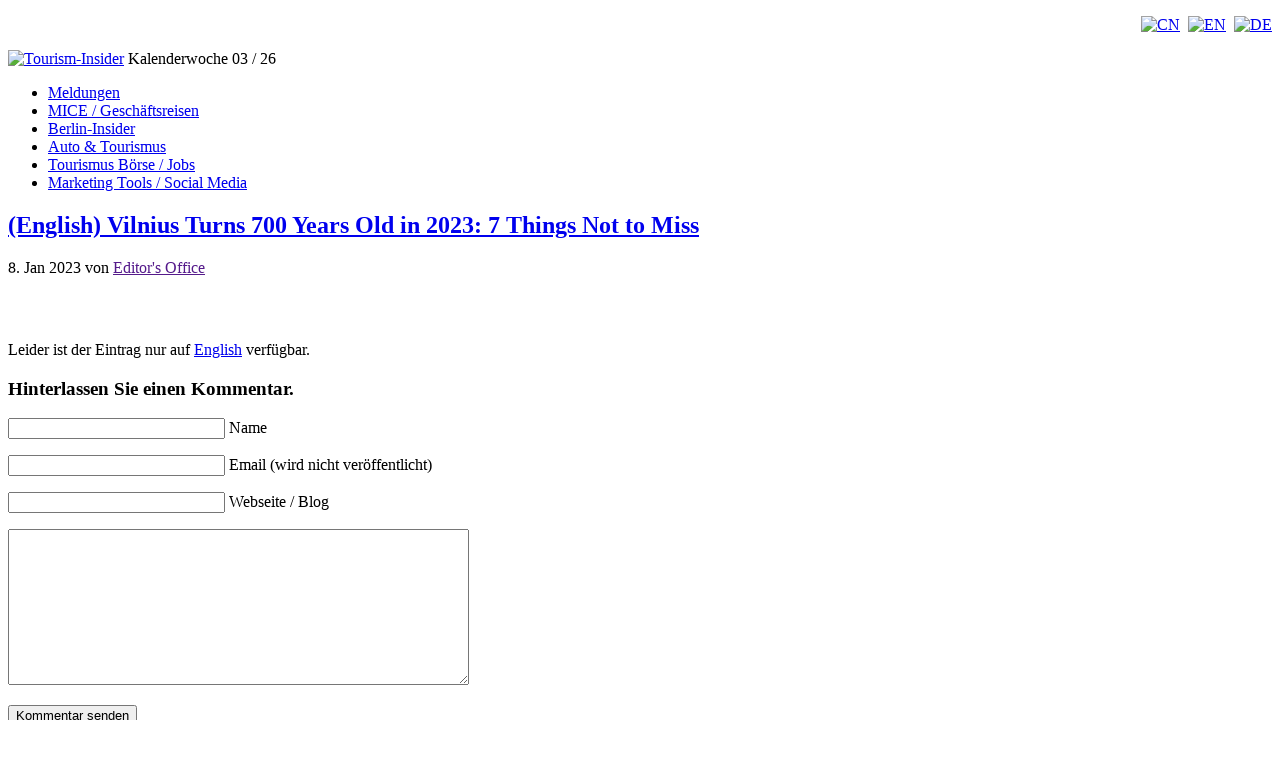

--- FILE ---
content_type: text/html; charset=UTF-8
request_url: https://tourism-insider.com/2023/01/english-vilnius-turns-700-years-old-in-2023-7-things-not-to-miss/
body_size: 4969
content:
<!doctype html>
<!-- paulirish.com/2008/conditional-stylesheets-vs-css-hacks-answer-neither/ -->
<!--[if lt IE 7 ]> <html class="no-js ie6" lang="en"> <![endif]-->
<!--[if IE 7 ]>    <html class="no-js ie7" lang="en"> <![endif]-->
<!--[if IE 8 ]>    <html class="no-js ie8" lang="en"> <![endif]-->
<!--[if (gte IE 9)|!(IE)]><!--> <html class="no-js" dir="ltr" lang="de-DE"> <!--<![endif]-->
<head>
  <meta charset="utf-8">

<title>(English) Vilnius Turns 700 Years Old in 2023: 7 Things Not to Miss | Tourism-Insider</title>

<!-- metas -->
<meta name="Description" content="Das wöchentliche Onlinemagazin für Tourismusführungskräfte" />
<meta http-equiv="Content-Type" content="text/html; charset=UTF-8" />

<!-- start IE specific metas -->
<meta content="off" name="autosize" />
<meta http-equiv="imagetoolbar" content="no" />
<meta name="MSSmartTagsPreventParsing" content="true" />

<!-- links -->
<link rel="stylesheet" href="https://tourism-insider.com/wp-content/themes/lorem-ipsum/style.css" type="text/css" media="screen" />
<link rel="start" href="https://tourism-insider.com" title="Home" />
<link rel="alternate" type="application/rss+xml" title="Tourism-Insider RSS Feed" href="https://tourism-insider.com/feed/" />
<link rel="pingback" href="https://tourism-insider.com/xmlrpc.php" />

<!-- javascript -->
<!--[if lt IE 7]>
<script defer type="text/javascript" src="https://tourism-insider.com/wp-content/themes/lorem-ipsum/js/pngfix.js"></script>
<![endif]-->

<!-- favicon -->
<!-- if you have your own favicon at your site root, then replace the above with this two lines below 
<link href="https://tourism-insider.com/favicon.ico"  type="image/x-icon" rel="icon" />
<link href="https://tourism-insider.com/favicon.ico" type="image/x-icon" rel="shortcut icon" />
-->

<link rel="alternate" type="application/rss+xml" title="Tourism-Insider &raquo; (English) Vilnius Turns 700 Years Old in 2023: 7 Things Not to Miss Kommentar Feed" href="https://tourism-insider.com/2023/01/english-vilnius-turns-700-years-old-in-2023-7-things-not-to-miss/feed/" />
<link rel='stylesheet' id='thickbox-css'  href='https://tourism-insider.com/wp-includes/js/thickbox/thickbox.css?ver=20090514' type='text/css' media='all' />
<link rel='stylesheet' id='contact-form-7-css'  href='https://tourism-insider.com/wp-content/plugins/contact-form-7/styles.css?ver=2.2.1' type='text/css' media='all' />
<link rel='stylesheet' id='NextGEN-css'  href='https://tourism-insider.com/wp-content/plugins/nextgen-gallery/css/nggallery.css?ver=1.0.0' type='text/css' media='screen' />
<script type='text/javascript' src='http://ajax.googleapis.com/ajax/libs/jquery/1/jquery.min.js?ver=2.9.2'></script>
<link rel="EditURI" type="application/rsd+xml" title="RSD" href="https://tourism-insider.com/xmlrpc.php?rsd" />
<link rel="wlwmanifest" type="application/wlwmanifest+xml" href="https://tourism-insider.com/wp-includes/wlwmanifest.xml" /> 
<link rel='index' title='Tourism-Insider' href='https://tourism-insider.com' />
<link rel='start' title='DTCM unterschreibt Absichtserklärung mit Landkreis Unstrut-Hainich (UHK)' href='https://tourism-insider.com/2008/03/dtcm-unterschreibt-absichtserklaerung-mit-landkreis-unstrut-hainich-uhk/' />
<link rel='prev' title='Ehemaliger Sonnenklar.TV-Chef, Andreas Lambeck geht zu HolidayCheck' href='https://tourism-insider.com/2023/01/ehemaliger-sonnenklar-tv-chef-andreas-lambeck-geht-zu-holidaycheck/' />
<link rel='next' title='ChatGPT. Die stille Revolution' href='https://tourism-insider.com/2023/01/chatgpt-die-stille-revolution-gastbeitrag/' />

<!-- All in One SEO Pack 1.6.11 by Michael Torbert of Semper Fi Web Design[433,528] -->
<meta name="description" content="Leider ist der Eintrag nur auf English verfügbar." />
<meta name="keywords" content="meldungen" />
<link rel="canonical" href="https://tourism-insider.com/2023/01/english-vilnius-turns-700-years-old-in-2023-7-things-not-to-miss/" />
<!-- /all in one seo pack -->
<!-- Favicon Rotator -->
<!-- End Favicon Rotator -->

<meta http-equiv="Content-Language" content="de_DE" />
<style type="text/css" media="screen">
.qtrans_flag span { display:none }
.qtrans_flag { height:12px; width:18px; display:block }
.qtrans_flag_and_text { padding-left:20px }
.qtrans_flag_de { background:url(https://tourism-insider.com/wp-content/plugins/qtranslate/flags/de.png) no-repeat }
.qtrans_flag_en { background:url(https://tourism-insider.com/wp-content/plugins/qtranslate/flags/gb.png) no-repeat }
.qtrans_flag_zh { background:url(https://tourism-insider.com/wp-content/plugins/qtranslate/flags/cn.png) no-repeat }
</style>
<link hreflang="en" href="https://tourism-insider.com/en/2023/01/english-vilnius-turns-700-years-old-in-2023-7-things-not-to-miss/" rel="alternate" rev="alternate" />
<link hreflang="zh" href="https://tourism-insider.com/zh/2023/01/english-vilnius-turns-700-years-old-in-2023-7-things-not-to-miss/" rel="alternate" rev="alternate" />

<style type="text/css" media="screen">
@import url(https://tourism-insider.com/wp-content/plugins/wp-table/wp-table.css);
</style>
<meta name='NextGEN' content='1.5.5' />
</head>
<body class="de">

<!-- START: wrapper -->
<div id="wrapper">

<!-- START: header -->
<div id="header">
<p style="text-align: right;">
   <a href="http://tourism-insider.com/zh/" title="中文"><img src="http://tourism-insider.com/wp-content/plugins/qtranslate/flags/cn.png" alt="CN" width="24" height="17" /></a>&nbsp;
   <a href="http://tourism-insider.com/en/" title="Tourism-Insider in English"><img src="http://tourism-insider.com/wp-content/uploads/gb.png" alt="EN" width="24" height="17" /></a>&nbsp;
   <a href="http://tourism-insider.com/" title="Tourism-Insider auf Deutsch"><img src="http://tourism-insider.com/wp-content/uploads/de.png" alt="DE" width="24" height="17" /></a>
</p>
	<a href="https://tourism-insider.com" title="Tourism-Insider"><img style="margin-top: -30px;" src="http://tourism-insider.com/wp-content/uploads/TIS_Logo.jpg" alt="Tourism-Insider" width="477" height="213" /></a>
	<span>Kalenderwoche 03 / 26</span>
</div>
<!-- END: header -->

<!-- START: nav -->
<div id="nav">
	<ul>
		
		<li style="border: 0;"><a href="https://tourism-insider.com" title="">Meldungen</a></li>
		<li class="cat-item"><a href="https://tourism-insider.com/mice/" title="Lesen Sie mehr aus über MICE / Geschäftsreisen">MICE / Geschäftsreisen</a></li>
		<li class="cat-item"><a href="https://tourism-insider.com/berlin-insider/" title="Lesen Sie mehr aus dem Berlin-Insider">Berlin-Insider</a></li>
		<li class="cat-item"><a href="https://tourism-insider.com/auto-tourismus/" title="Lesen Sie mehr &uuml;ber Auto & Tourismus">Auto & Tourismus</a></li>
		<li class="cat-item"><a href="https://tourism-insider.com/tourismus-marketplace-jobs/" title="Lesen Sie über touristische Jobangebote und Marktplätze">Tourismus Börse / Jobs</a></li>
		<li class="cat-item"><a href="https://tourism-insider.com/marketing-tools-social-media/" title="Lesen Sie mehr über Marketing und Social Media Tools aus der Tourismus-Branche">Marketing Tools / Social Media</a></li>
	
		
	</ul>
</div>
<!-- END: nav -->
<!-- START: content -->
<div id="content">

<!-- START: content-article -->
<div id="content-article">

<div class="post" id="post-61065">
      <div class="kopf">
        <h2><a href="https://tourism-insider.com/2023/01/english-vilnius-turns-700-years-old-in-2023-7-things-not-to-miss/" rel="bookmark" title="(English) Vilnius Turns 700 Years Old in 2023: 7 Things Not to Miss">(English) Vilnius Turns 700 Years Old in 2023: 7 Things Not to Miss</a></h2>
         <span class="postmetadata fluss-rechts">8. Jan 2023</span>
         <span class="postmetadata fluss-links">von <a href="">Editor's Office</a></span>
        <div class="clearall" style="margin-top: 30px;"></div>
      </div>
      <a id="article"></a>
      
<img width="460" height="258" src="https://tourism-insider.com/wp-content/uploads/2023/01/go-vilnius-logo-460x258.jpg" class="attachment-medium wp-post-image" alt="" title="go vilnius logo" />
      <p>Leider ist der Eintrag nur auf <a href="https://tourism-insider.com/en/2023/01/english-vilnius-turns-700-years-old-in-2023-7-things-not-to-miss/">English</a> verfügbar.</p>
		
	<div id="related-random">
<ul class="liste">
	    </ul>
	</div>
</div>

	
<!-- You can start editing here. -->

			<!-- If comments are open, but there are no comments. -->
	 
<h3 id="respond">Hinterlassen Sie einen Kommentar.</h3>
		<form action="https://tourism-insider.com/wp-comments-post.php" method="post" id="commentform">
	
	<p><input type="text" name="author" id="author" value="" size="25" tabindex="1" />
	<label for="author">Name</label></p>
	<p><input type="text" name="email" id="email" value="" size="25" tabindex="2" />
	<label for="email">Email (wird nicht ver&ouml;ffentlicht)</label></p>
	<p><input type="text" name="url" id="url" value="" size="25" tabindex="3" />
	<label for="url">Webseite / Blog</label></p>
		
	<!-- <p><small><strong>XHTML:</strong> Es sind folgende Kennzeichnungen m&ouml;glich: &lt;a href=&quot;&quot; title=&quot;&quot;&gt; &lt;abbr title=&quot;&quot;&gt; &lt;acronym title=&quot;&quot;&gt; &lt;b&gt; &lt;blockquote cite=&quot;&quot;&gt; &lt;cite&gt; &lt;code&gt; &lt;del datetime=&quot;&quot;&gt; &lt;em&gt; &lt;i&gt; &lt;q cite=&quot;&quot;&gt; &lt;strike&gt; &lt;strong&gt; </small></p> -->
	<p><textarea name="comment" id="comment" cols="55%" rows="10" tabindex="4"></textarea></p>
	<p><input name="submit" type="submit" id="submit" tabindex="5" value="Kommentar senden" />
	<input type="hidden" name="comment_post_ID" value="61065" /></p>
	</form>



<div class="navigation">
	<div class="mini fluss-rechts" style="text-align: right;"><a href="https://tourism-insider.com/2023/01/ehemaliger-sonnenklar-tv-chef-andreas-lambeck-geht-zu-holidaycheck/" rel="prev">Ehemaliger Sonnenklar.TV-Chef, Andreas Lambeck geht zu HolidayCheck</a> &rarr;</div>
	<div class="mini fluss-links">&larr; <a href="https://tourism-insider.com/2023/01/chatgpt-die-stille-revolution-gastbeitrag/" rel="next">ChatGPT. Die stille Revolution</a></div>
	<div class="clearall"></div>
</div>


</div>
<!-- END: content-article -->

<!-- START: sidebar-alt -->
<div id="sidebar-alt">

<!-- START: sidebar-widget -->
<ul id="sidebar-alt-widget">

<h2>Neueste Artikel</h2>
<li id="articles-latest">
<ol>
	<li><a href='https://tourism-insider.com/2026/01/english-dusit-records-all-time-high-hotel-signings-in-2025/' title='(English) Dusit records all-time high  hotel signings in 2025'>(English) Dusit records all-time high  hotel signings in 2025</a></li>
	<li><a href='https://tourism-insider.com/2026/01/english-tui-care-foundation-activities-in-numbers/' title='(English) TUI Care Foundation Activities in Numbers'>(English) TUI Care Foundation Activities in Numbers</a></li>
	<li><a href='https://tourism-insider.com/2026/01/reisewirtschaft-blickt-optimistisch-auf-das-touristikjahr-2026/' title='Reisewirtschaft blickt optimistisch auf das Touristikjahr 2026'>Reisewirtschaft blickt optimistisch auf das Touristikjahr 2026</a></li>
	<li><a href='https://tourism-insider.com/2026/01/drv-young-talents-programm-wird-zum-ganzjahresprogramm/' title='DRV-Young Talents-Programm wird zum Ganzjahresprogramm'>DRV-Young Talents-Programm wird zum Ganzjahresprogramm</a></li>
	<li><a href='https://tourism-insider.com/2026/01/touristischer-branchentreff-zum-35jahrigen-ctour-jubilaum-2/' title='Touristischer Branchentreff  zum 35jährigen CTOUR-Jubiläum'>Touristischer Branchentreff  zum 35jährigen CTOUR-Jubiläum</a></li>
	<li><a href='https://tourism-insider.com/2026/01/vom-betriebsferienheim-zum-erfolgreichen-familienhotel-das-rookhus-als-beispiel-konsequenter-touristischer-neupositionierung/' title='Vom Betriebsferienheim zum erfolgreichen Familienhotel: Das Rookhus als Beispiel konsequenter touristischer Neupositionierung'>Vom Betriebsferienheim zum erfolgreichen Familienhotel: Das Rookhus als Beispiel konsequenter touristischer Neupositionierung</a></li>
	<li><a href='https://tourism-insider.com/2026/01/toronto-wird-2026-zur-kanadischen-fusball-metropole/' title='Toronto wird 2026 zur kanadischen Fußball-Metropole'>Toronto wird 2026 zur kanadischen Fußball-Metropole</a></li>
	<li><a href='https://tourism-insider.com/2026/01/tourismus-gipfel-2026-im-mai/' title='Tourismus Gipfel 2026  im Mai'>Tourismus Gipfel 2026  im Mai</a></li>
	<li><a href='https://tourism-insider.com/2026/01/english-strengthening-thailand%e2%80%99s-green-mice-leadership/' title='(English) Strengthening Thailand’s Green MICE Leadership'>(English) Strengthening Thailand’s Green MICE Leadership</a></li>
	<li><a href='https://tourism-insider.com/2025/12/frohe-weihnachten/' title='Frohe Weihnachten !'>Frohe Weihnachten !</a></li>
</ol></li>

</ul>
<!-- END: sidebar-widget -->

</div>
<!-- END: sidebar-alt --><!-- START: sidebar -->
<div id="sidebar">

<!-- START: sidebar-widget -->
<ul id="sidebar-widget">

   <ul>
      <h2>Bleiben Sie informiert</h2>
      <li><span class="liste"><a href="http://tourism-insider.com/newsletter/?p=subscribe" title="Nachrichtendienst abonnieren">Nachrichten abonnieren</a></span>
      </li>
   </ul>

   
<li>
<h2>Messekalender2</h2>
<table><tr class="dunkel" data-id="17. Jan">
		<td>17. Jan</td>
		<td>25. Jan</td>
		</tr>
		<tr class="hell"><td colspan="2">CMT Stuttgart</td></tr>
		<tr class="hell"><td colspan="2">Stuttgart, Germany</td>
		</tr><tr class="dunkel" data-id="21. Jan">
		<td>21. Jan</td>
		<td>25. Jan</td>
		</tr>
		<tr class="hell"><td colspan="2">FITUR</td></tr>
		<tr class="hell"><td colspan="2">Madrid, Spain</td>
		</tr><tr class="dunkel" data-id="23. Jun">
		<td>23. Jun</td>
		<td>24. Jun</td>
		</tr>
		<tr class="hell"><td colspan="2">VIR Innovationstage</td></tr>
		<tr class="hell"><td colspan="2">Berlin, Germany</td>
		</tr></table>
<br />
      <li><span class="liste"><a href="https://tourism-insider.com/kalender/" title="Messekalender">
       ganzen Kalender anzeigen </a></span></li><br />
<br />
</li>

<li id="search">
<h2>Suche</h2>
<form method="get" id="searchform" action="https://tourism-insider.com/">
<input type="text" value="" name="s" id="s" />
<input type="submit" id="searchsubmit" value=" " />
</form>
<br />
</li>
	
	


<li id="archives-yearly">
<h2>J&auml;hrliches Archiv</h2>
<ul>
<li><a href="https://tourism-insider.com/2026/ ">2026</a></li>
<li><a href="https://tourism-insider.com/2025/ ">2025</a></li>
<li><a href="https://tourism-insider.com/2024/ ">2024</a></li>
<li><a href="https://tourism-insider.com/2023/ ">2023</a></li>
<li><a href="https://tourism-insider.com/2022/ ">2022</a></li>
<li><a href="https://tourism-insider.com/2021/ ">2021</a></li>
<li><a href="https://tourism-insider.com/2020/ ">2020</a></li>
<li><a href="https://tourism-insider.com/2019/ ">2019</a></li>
<li><a href="https://tourism-insider.com/2018/ ">2018</a></li>
<li><a href="https://tourism-insider.com/2017/ ">2017</a></li>
<li><a href="https://tourism-insider.com/2016/ ">2016</a></li>
<li><a href="https://tourism-insider.com/2015/ ">2015</a></li>
<li><a href="https://tourism-insider.com/2014/ ">2014</a></li>
<li><a href="https://tourism-insider.com/2013/ ">2013</a></li>
<li><a href="https://tourism-insider.com/2012/ ">2012</a></li>
<li><a href="https://tourism-insider.com/2011/ ">2011</a></li>
<li><a href="https://tourism-insider.com/2010/ ">2010</a></li>
<li><a href="https://tourism-insider.com/2009/ ">2009</a></li>
<li><a href="https://tourism-insider.com/2008/ ">2008</a></li>
</ul>
</li>

<br />
<li>
<h2>Anzeige</h2>

<script async src="//pagead2.googlesyndication.com/pagead/js/adsbygoogle.js"></script>
<ins class="adsbygoogle"
     style="display:block"
     data-ad-client="ca-pub-8376007126315683"
     data-ad-slot="4776858200"
     data-ad-format="auto"></ins>
<script>
(adsbygoogle = window.adsbygoogle || []).push({});
</script>

</li>

</ul>
<!-- START: sidebar-widget -->

</div>
<!-- END: sidebar -->
<div class="clearall"><!-- let me try and pull down the content div --></div>	
</div>
<!-- END: content -->
      <div class="clearall"></div>

      <!-- START: footer -->
      <div id="footer">
         <p>
            &copy; Copyright
            2026            Tourism-Insider &mdash;
            <a href="https://tourism-insider.com/impressum/">Impressum</a> &mdash;
            <a href="https://tourism-insider.com/datenschutz/">Datenschutz</a> &mdash;
            <a href="https://tourism-insider.com/kontakt/">Kontakt</a> &mdash;
            <a href="https://tourism-insider.com/partner/">Partner</a>
         </p>
         <div class="footer-partner">
            

<!-- Begin AdServe code : banner:footer-0/1 -->
<a target='_blank' href='https://tourism-insider.com/wp-content/plugins/wp-adserve/adclick.php?id=124' style='margin:0px;border:0px;'><img src='http://tourism-insider.com/wp-content/uploads/ftn.jpg' alt='Focus on Travel News' style='margin: 0; padding: 0; padding-top: 5px; border: 0px;' /></a>
<!-- End AdServe code -->

         </div>
      </div> <!-- END: footer -->
<div id="datenschutz" style="display:none">Wir benutzen Cookies, um unseren Lesern das beste Webseiten-Erlebnis zu ermöglichen. Zudem werden Cookies von Diensten Dritter gesetzt. Weiterführende Informationen finden Sie in unserer <a href="http://tourism-insider.com/datenschutz/">Datenschutzerklärung</a>.</div>
   </div> <!-- END: wrapper -->
   <script type='text/javascript'>
/* <![CDATA[ */
var thickboxL10n = {
	next: "Next &gt;",
	prev: "&lt; Prev",
	image: "Image",
	of: "of",
	close: "Close"
};
try{convertEntities(thickboxL10n);}catch(e){};
/* ]]> */
</script>
<script type='text/javascript' src='https://tourism-insider.com/wp-includes/js/thickbox/thickbox.js?ver=3.1-20091124'></script>
<script type='text/javascript' src='https://tourism-insider.com/wp-includes/js/jquery/jquery.form.js?ver=2.02m'></script>
<script type='text/javascript' src='https://tourism-insider.com/wp-content/plugins/contact-form-7/scripts.js?ver=2.2.1'></script>

<script type="text/javascript">tb_pathToImage = "https://tourism-insider.com/wp-includes/js/thickbox/loadingAnimation.gif";tb_closeImage = "https://tourism-insider.com/wp-includes/js/thickbox/tb-close.png";</script>

<script type="text/javascript">
var tb_pathToImage = "https://tourism-insider.com/wp-includes/js/thickbox/loadingAnimation.gif";
var tb_closeImage = "https://tourism-insider.com/wp-includes/js/thickbox/tb-close.png";
</script>

   <!-- Google tag (gtag.js) -->
   <script async src="https://www.googletagmanager.com/gtag/js?id=G-9JQRWGJRQ9"></script>
   <script>
     window.dataLayer = window.dataLayer || [];
     function gtag(){dataLayer.push(arguments);}
     gtag('js', new Date());
     gtag('config', 'G-9JQRWGJRQ9');
   </script>
</body>

</html>

--- FILE ---
content_type: text/html; charset=utf-8
request_url: https://www.google.com/recaptcha/api2/aframe
body_size: 268
content:
<!DOCTYPE HTML><html><head><meta http-equiv="content-type" content="text/html; charset=UTF-8"></head><body><script nonce="7hJtV7LCuKwFz1zykNrdpw">/** Anti-fraud and anti-abuse applications only. See google.com/recaptcha */ try{var clients={'sodar':'https://pagead2.googlesyndication.com/pagead/sodar?'};window.addEventListener("message",function(a){try{if(a.source===window.parent){var b=JSON.parse(a.data);var c=clients[b['id']];if(c){var d=document.createElement('img');d.src=c+b['params']+'&rc='+(localStorage.getItem("rc::a")?sessionStorage.getItem("rc::b"):"");window.document.body.appendChild(d);sessionStorage.setItem("rc::e",parseInt(sessionStorage.getItem("rc::e")||0)+1);localStorage.setItem("rc::h",'1768535614381');}}}catch(b){}});window.parent.postMessage("_grecaptcha_ready", "*");}catch(b){}</script></body></html>